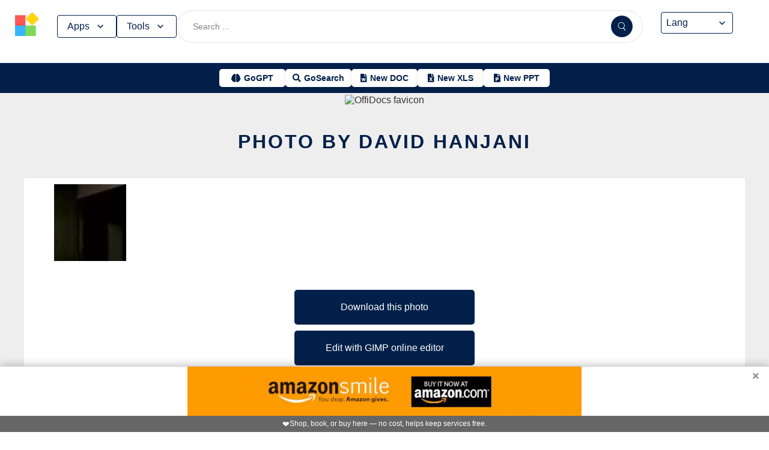

--- FILE ---
content_type: text/html; charset=utf-8
request_url: https://www.offidocs.com/index.php/main-templates/photos-images-examples/199447-photo-by-david-hanjani
body_size: 17245
content:
<!DOCTYPE html>
<html xmlns="http://www.w3.org/1999/xhtml" xml:lang=en lang=en>
<head><link rel=amphtml href="https://www.offidocs.com/index.php/main-templates/photos-images-examples/199447-photo-by-david-hanjani?amp=1"> <link rel=stylesheet href="/media/system/newcss/styles.css?v=16" type="text/css" media=all />
<link rel=stylesheet href="/media/system/newcss/navBar.css?v=5k">
<link rel=stylesheet href="/media/system/newcss/carousel.css">
<link rel=stylesheet href="/media/system/newcss/banner.css?v=12">
<link rel=stylesheet href="/media/system/newcss/box.css?v=7">
<link rel=stylesheet href="/media/system/newcss/items.css">
<link rel=stylesheet href="/media/system/newcss/footer.css?v=1" media=print onload="this.onload=null;this.media='all';">
<noscript>
<link rel=stylesheet href="/media/system/newcss/footer.css?v=1">
</noscript>
<link rel=stylesheet href="/media/system/newcss/content.css?v=2">
<link rel=stylesheet href="/media/system/newcss/fontawesome-free-5.15.4-web/css/all.min.css" media=print onload="this.onload=null;this.media='all';">
<noscript>
<link rel=stylesheet href="/media/system/newcss/fontawesome-free-5.15.4-web/css/all.min.css">
</noscript>
<link rel=amporigin href="https://www.offidocs.com/index.php/main-templates/photos-images-examples/199447-photo-by-david-hanjani?amp=1">
<script>var siteurl='/';var tmplurl='/templates/ja_elastica/';var isRTL=false;</script>
<base href="https://www.offidocs.com"/>
<meta http-equiv=content-type content="text/html; charset=utf-8"/>
<meta name=keywords content="Download or edit Photo By David Hanjani this free picture with OffiDocs"/>
<meta name=description content="Photo By David Hanjani free picture to download or edit with OffiDocs GIMP online photo editor"/>
<meta name=generator content="Joomla! - Open Source Content Management"/>
<link rel=canonical href="https://www.offidocs.com/index.php/main-templates/photos-images-examples/199447-photo-by-david-hanjani"><title>Photo By David Hanjani by OffiDocs for office</title>
<meta property=og:site_name content=OffiDocs.com />
<meta property=og:title content="Photo By David Hanjani"/>
<meta property=og:type content=website />
<link rel=alternate href="https://www.offidocs.com/index.php/main-templates/photos-images-examples/199447-photo-by-david-hanjani" hreflang=x-default />
<link rel=alternate href="https://www.offidocs.com/index.php/main-templates/photos-images-examples/199447-photo-by-david-hanjani" hreflang=en />
<link rel=alternate href="https://www.offidocs.com/pt/index.php/main-templates/photos-images-examples/199447-photo-by-david-hanjani" hreflang=pt />
<link rel=alternate href="https://www.offidocs.com/es/index.php/main-templates/photos-images-examples/199447-photo-by-david-hanjani" hreflang=es />
<link rel=alternate href="https://www.offidocs.com/ar/index.php/main-templates/photos-images-examples/199447-photo-by-david-hanjani" hreflang=ar />
<link rel=alternate href="https://www.offidocs.com/zh-CN/index.php/main-templates/photos-images-examples/199447-photo-by-david-hanjani" hreflang=zh />
<link rel=alternate href="https://www.offidocs.com/hi/index.php/main-templates/photos-images-examples/199447-photo-by-david-hanjani" hreflang=hi />
<link rel=alternate href="https://www.offidocs.com/it/index.php/main-templates/photos-images-examples/199447-photo-by-david-hanjani" hreflang=it />
<link rel=alternate href="https://www.offidocs.com/nl/index.php/main-templates/photos-images-examples/199447-photo-by-david-hanjani" hreflang=nl />
<link rel=alternate href="https://www.offidocs.com/ja/index.php/main-templates/photos-images-examples/199447-photo-by-david-hanjani" hreflang=ja />
<link rel=alternate href="https://www.offidocs.com/pl/index.php/main-templates/photos-images-examples/199447-photo-by-david-hanjani" hreflang=pl />
<link rel=alternate href="https://www.offidocs.com/de/index.php/main-templates/photos-images-examples/199447-photo-by-david-hanjani" hreflang=de />
<link rel=alternate href="https://www.offidocs.com/fr/index.php/main-templates/photos-images-examples/199447-photo-by-david-hanjani" hreflang=fr />
<link rel=alternate href="https://www.offidocs.com/tr/index.php/main-templates/photos-images-examples/199447-photo-by-david-hanjani" hreflang=tr />
<link rel=alternate href="https://www.offidocs.com/ko/index.php/main-templates/photos-images-examples/199447-photo-by-david-hanjani" hreflang=ko />
<link rel=alternate href="https://www.offidocs.com/ms/index.php/main-templates/photos-images-examples/199447-photo-by-david-hanjani" hreflang=ms />
<link rel=alternate href="https://www.offidocs.com/ro/index.php/main-templates/photos-images-examples/199447-photo-by-david-hanjani" hreflang=ro />
<link rel=alternate href="https://www.offidocs.com/ru/index.php/main-templates/photos-images-examples/199447-photo-by-david-hanjani" hreflang=ru />
<link rel=alternate href="https://www.offidocs.com/iw/index.php/main-templates/photos-images-examples/199447-photo-by-david-hanjani" hreflang=he />
<link rel=alternate href="https://www.offidocs.com/uk/index.php/main-templates/photos-images-examples/199447-photo-by-david-hanjani" hreflang=uk />
<link rel=alternate href="https://www.offidocs.com/ml/index.php/main-templates/photos-images-examples/199447-photo-by-david-hanjani" hreflang=ml />
<link rel=alternate href="https://www.offidocs.com/lo/index.php/main-templates/photos-images-examples/199447-photo-by-david-hanjani" hreflang=lo />
<link rel=alternate href="https://www.offidocs.com/bn/index.php/main-templates/photos-images-examples/199447-photo-by-david-hanjani" hreflang=bn />
<link rel=alternate href="https://www.offidocs.com/fa/index.php/main-templates/photos-images-examples/199447-photo-by-david-hanjani" hreflang=fa />
<link rel=alternate href="https://www.offidocs.com/th/index.php/main-templates/photos-images-examples/199447-photo-by-david-hanjani" hreflang=th />
<link rel=alternate href="https://www.offidocs.com/vi/index.php/main-templates/photos-images-examples/199447-photo-by-david-hanjani" hreflang=vi />
<link rel=alternate href="https://www.offidocs.com/id/index.php/main-templates/photos-images-examples/199447-photo-by-david-hanjani" hreflang=id />
<link rel=alternate href="https://www.offidocs.com/tl/index.php/main-templates/photos-images-examples/199447-photo-by-david-hanjani" hreflang=tl />
<link href="https://www.offidocs.com/index.php/component/search/?Itemid=667&amp;catid=112&amp;id=199447&amp;format=opensearch" rel=search title="Search OffiDocs" type="application/opensearchdescription+xml" />
<script defer src="/media/system/dum.js"></script><script defer src="/templates/ja_elastica/js/jquery.noconflict.js.pagespeed.jm.bcwCrx_8Ak.js"></script>
<script></script>
<!--[if ie]><link href="/plugins/system/jat3/jat3/base-themes/default/css/template-ie.css" type="text/css" rel="stylesheet" /><![endif]-->
<!--[if ie 7]><link href="/plugins/system/jat3/jat3/base-themes/default/css/template-ie7.css" type="text/css" rel="stylesheet" /><![endif]-->
<!--[if ie 7]><link href="/templates/ja_elastica/css/template-ie7.css" type="text/css" rel="stylesheet" /><![endif]-->
<meta name=viewport content="width=device-width, initial-scale=1.0, maximum-scale=3.0, user-scalable=yes"/>
<meta name=HandheldFriendly content=true />
<link href="/images/plus/favicon.ico" rel="shortcut icon" type="image/x-icon"/>
<script>function getCookieXX(cname){var name=cname+"=";var decodedCookie=decodeURIComponent(document.cookie);var ca=decodedCookie.split(';');for(var i=0;i<ca.length;i++){var c=ca[i];while(c.charAt(0)==' '){c=c.substring(1);}if(c.indexOf(name)==0){return c.substring(name.length,c.length);}}return"";}function setCookieXX(cname,cvalue,exdays){const d=new Date();d.setTime(d.getTime()+(exdays*24*60*60*1000));let expires="expires="+d.toUTCString();document.cookie=cname+"="+cvalue+";"+expires+";path=/; domain=.offidocs.com;";document.cookie=cname+"="+cvalue+";"+expires+";path=/; domain=www.offidocs.com;";}function deleteAllCookies(){}let username=getCookieXX("username");if(username!=""){setCookieXX("username",username,1);}else{}</script>
<link rel=canorigin href="https://www.offidocs.com/index.php/main-templates/photos-images-examples/199447-photo-by-david-hanjani"><link rel=dns-prefetch href="https://www.gstatic.com"><link rel=preconnect href="https://www.gstatic.com" crossorigin><link rel=dns-prefetch href="https://www.slideshare.net"><link rel=preconnect href="https://www.slideshare.net" crossorigin><link rel=dns-prefetch href="https://www.youtube.com"><link rel=preconnect href="https://www.youtube.com" crossorigin><link rel=dns-prefetch href="https://gtranslate.net"><link rel=preconnect href="https://gtranslate.net" crossorigin><link rel="preconnect dns-prefetch" href="https://www.google-analytics.com"><link rel="preconnect dns-prefetch" href="https://www.googletagservices.com"><link rel="preconnect dns-prefetch" href="https://www.googletagmanager.com"><link rel=preload as=image href="https://gtranslate.net/flags/32.png" loading=lazy /><meta name=apple-mobile-web-app-status-bar content="#0067b8"><meta name=theme-color content="#0067b8">
<meta name=hilltopads-site-verification content=ff7c58ad39a59ba80746f1ae21eda69b764fffd0 /><script>var mostradosubmenu=0;function bigImg(x){document.getElementById("productfeatures").style.display="block";}function normalImg(x){if(x==2){document.getElementById("productfeatures").style.display="none";}}function conmutaImg(){if(mostradosubmenu==0){mostradosubmenu=1;document.getElementById("productfeatures").style.display="block";}else{mostradosubmenu=0;document.getElementById("productfeatures").style.display="none";}}var mostradosubmenupricingx=0;function bigImgpricingx(x){document.getElementById("pricingx").style.display="block";}function normalImgpricingx(x){if(x==2){document.getElementById("pricingx").style.display="none";}}function conmutaImgpricingx(){if(mostradosubmenupricingx==0){mostradosubmenupricingx=1;document.getElementById("pricingx").style.display="block";}else{mostradosubmenupricingx=0;document.getElementById("pricingx").style.display="none";}}var mostradosubmenutemplatex=0;function bigImgtemplatex(x){document.getElementById("templatex").style.display="block";}function normalImgtemplatex(x){if(x==2){document.getElementById("templatex").style.display="none";}}function conmutaImgtemplatex(){if(mostradosubmenutemplatex==0){mostradosubmenutemplatex=1;document.getElementById("templatex").style.display="block";}else{mostradosubmenutemplatex=0;document.getElementById("templatex").style.display="none";}}var mostradosubmenupdftoolsx=0;function bigImgpdftoolsx(x){document.getElementById("pdftoolsx").style.display="block";}function normalImgpdftoolsx(x){if(x==2){document.getElementById("pdftoolsx").style.display="none";}}function conmutaImgpdftoolsx(){if(mostradosubmenupdftoolsx==0){mostradosubmenupdftoolsx=1;document.getElementById("pdftoolsx").style.display="block";}else{mostradosubmenupdftoolsx=0;document.getElementById("pdftoolsx").style.display="none";}}</script>
</head>
<body id=bd class="bd fs3 com_content" style='font-family:-apple-system,BlinkMacSystemFont,&quot;Segoe UI&quot;,Roboto,Oxygen-Sans,Ubuntu,Cantarell,&quot;Helvetica Neue&quot;,sans-serif!important'>
<a name=Top id=Top></a>
</div> </div><div id=ja-header class=wrap style="overflow-y:unset;position:fixed">
<div class=header-left>
<nav id=ja-mainnav class=menux>
<label id=togglex for=toggle-responsive class=toggle-menu aria-label="Toggle menu">
<img src="/images/xmenu_x48.png.pagespeed.ic.4B36jjs-Mi.png" alt="Menu Icon" width=30 height=30>
</label>
<input type=checkbox id=toggle-responsive>
<ul class="nav level-one">
<li style=display:flex>
<a href="https://www.offidocs.com/" id=menu072 title="OffiDocs Logo">
<img width=40 height=40 src="/images/xoffidocslogo30x30b.png.pagespeed.ic.J4bX1mydl0.png" alt="OffiDocs Logo">
</a>
<p id=homexx style=display:none><a style="padding:0 0 0 20px" href="https://www.offidocs.com/" title="OffiDocs Home">Home</a></p>
</li>
<li id=productfeaturesparent class=parent>
<button data-submenu=productfeatures onclick="window.location.href='javascript:void(0);'" id=menu593 title="Products &amp; Features">Apps<svg aria-hidden=true fill=none focusable=false height=20 viewBox="0 0 20 20" width=20 id=cds-react-aria-:R1ad6ed3akkla: class=css-1u8qly9>
<path d="M9.996 12.75a.756.756 0 01-.281-.052.69.69 0 01-.236-.156L5.528 8.59a.705.705 0 01-.226-.538.769.769 0 01.24-.531.729.729 0 011.062 0L10 10.938l3.417-3.417a.693.693 0 01.531-.219.769.769 0 01.531.24.729.729 0 01-.007 1.068l-3.951 3.932a.756.756 0 01-.525.208z" fill=currentColor></path></svg>
</button>
<label for=toggle-level-2-02 class=toggle></label>
<ul id=productfeatures class=level-two style=columns:2>
<li><a href="/index.php/desktop-online-productivity-apps" id=menu605 title="- Apps Productivity">Apps Productivity</a></li>
<li><a href="/index.php/desktop-online-images-graphics-apps" id=menu606 title="- Apps Images &amp; Graphics">Apps Graphics</a></li>
<li><a href="/index.php/desktop-online-video-audio-apps" id=menu607 title="- Apps Video &amp; Audio">Apps Video &amp; Audio</a></li>
<li style=display:none><a href="/index.php/desktop-online-messaging-apps" id=menu608 title="- Apps Messaging">Apps Messaging</a></li>
<li><a href="/index.php/desktop-online-education-apps" id=menu609 title="- Apps Education">Apps Education</a></li>
<li><a href="/index.php/desktop-online-games" id=menu610 title="- Apps Games">Apps Games</a></li>
<li><a href="/index.php/desktop-online-utilities-apps" id=menu611 title="- Apps Utilities">Apps Utilities</a></li>
<li style=display:none><a href="/index.php/desktop-programming-tools-online" id=menu612 title="- Apps Programming">Apps Programming</a></li>
<li style=display:none><a href="/media/system/android.php" id=menu617 title="- Android Productivity">Our Android apps</a></li>
<li style=display:none><a href="/index.php/android-utilities" id=menu619 title="- Android Utilities">Android Utilities</a></li>
<li style=display:none><a href="/media/system/ios.php" id=menu620 title="- iPhone &amp; iPad Productivity">Our IOS apps</a></li>
<li style=display:none><a href="/index.php/ios-iphone-ipad-images-graphics" id=menu621 title="- iPhone &amp; iPad Graphics">iPhone &amp; iPad Graphics</a></li>
<li style=display:none><a href="/index.php/ios-iphone-ipad-utilities" id=menu622 title="- iPhone &amp; iPad Utilities">iPhone &amp; iPad Utilities</a></li>
<li style=display:none><a href="/media/system/chrome-extensions.php" id=menu613 title="- Web Extensions Productivity">Our Chrome extensions</a></li>
<li style=display:none><a href="/index.php/images-grahpics-chrome-firefox-extensions" id=menu614 title="- Web Extensions Images &amp; Graphics">Web Extensions Images &amp; Graphics</a></li>
<li style=display:none><a href="/index.php/video-audio-chrome-firefox-extensions" id=menu644 title="- Web Extensions Video &amp; Audio">Web Extensions Video &amp; Audio</a></li>
<li style=display:none><a href="/index.php/main-company/main-quick-links" id=menu657 title="- Quick Links">Quick Links</a></li>
<li style=display:none><a href="/index.php/main-company/main-documentation" id=menu660 title="- Documentation">Documentation</a></li>
<li style=display:none><a href="/index.php/main-templates/photos-images-examples" id=menu667 title="- Free pictures">Free pictures</a></li>
<li style=display:none><a href="/index.php/main-templates/illustrations-examples" id=menu668 title="- Free graphics">Free graphics</a></li>
<li style=display:none><a href="/index.php/main-templates/videos-examples" id=menu669 title="- Free videos">Free videos</a></li>
</ul>
</li>
<li id=templatexparent class="parent ">
<button href="javascript:void()" latexparent"="" class=parent data-submenu=templatex id=menuTemplates>Tools<svg aria-hidden=true fill=none focusable=false height=20 viewBox="0 0 20 20" width=20 id=cds-react-aria-:R1ad6ed3akkla: class=css-1u8qly9><path d="M9.996 12.75a.756.756 0 01-.281-.052.69.69 0 01-.236-.156L5.528 8.59a.705.705 0 01-.226-.538.769.769 0 01.24-.531.729.729 0 011.062 0L10 10.938l3.417-3.417a.693.693 0 01.531-.219.769.769 0 01.531.24.729.729 0 01-.007 1.068l-3.951 3.932a.756.756 0 01-.525.208z" fill=currentColor></path></svg></button>
<label for=toggle-level-2-02 class=toggle></label>
<ul id=templatex onmouseleave="normalImgtemplatex('2')" class=level-two style="overflow-x:auto;white-space:nowrap;display:block;columns:2">
<li style=margin-top:10px><a target=_blank href="/public/?v=ext&amp;pdfurl=new" id=pmenutem6041 title="OffiDocs PDF Editor">PDF editor</a></li>
<li><a target=_blank href="https://www.offidocs.com/pdf/" id=pmenutem6013 title="OffiDocs PDF merge files">PDF merge files</a></li>
<li><a target=_blank href="https://www.offidocs.com/pdf/splitpdf" id=pmenutem6013b title="OffiDocs Split PDF files">PDF split files</a></li>
<li style=display:none><a target=_blank href="https://www.offidocs.com/pdf/rotate-pdf" id=pmenutem6013c title="OffiDocs Rotate PDF files">PDF rotate files</a></li>
<li style="display:none;&gt;&lt;a target=" _blank" href="https://www.offidocs.com/pdf/add-page-number" id=pmenutem6061 title="OffiDocs Add page numbers to PDF">Add page numbers to PDF</a></li>
<li style=display:none><a target=_blank href="https://www.offidocs.com/pdf/delete" id=pmenutem6051 title="OffiDocs Delete PDF pages">PDF delete pages</a></li>
<li style=display:none style="display: none;"><a target=_blank href="https://www.offidocs.com/pdf/pdftoword" id=pmenutem6052 title="OffiDocs Convert PDF to Word">Convert PDF to Word</a></li>
<li style=display:none><a target=_blank href="https://www.offidocs.com/pdf/pdftoexcel" id=pmenutem605az title="OffiDocs Convert PDF to Excel">Convert PDF to Excel</a></li>
<li style=display:none><a target=_blank href="https://www.offidocs.com/pdf/watermark-pdf" id=pmenutem605at title="OffiDocs Add watermark to PDF">PDF add watermark</a></li>
<li style=display:none><a href="/media/system/doc-templates-chatgpt.php" id=menum6049x title="OffiDocs Document templates with ChatGPT">Create documents with ChatGPT</a></li>
<li style=display:none><a href="/media/system/create-images-chatgpt.php" id=menum6f title="OffiDocs create images with ChatGPT">Create images with ChatGPT</a></li>
<li><a href="/smart-word-templates/" id=menutem6744 title="Smart Word Templates with AI">Word AI templates</a></li>
<li><a href="/smart-excel-templates/" id=menutem6745b title="Smart Excel Templates with AI">Excel AI templates</a></li>
<li><a href="/free-icons//" id=menutem6744i title="Free icon templates with AI">Icons AI templates</a></li>
<li><a href="/index.php/main-templates/doc-templates/?v=1" id=menutem6041 title="OffiDocs Standard Word templates">Word templates</a></li>
<li style=display:none><a href="/index.php/main-templates/doc-templates/1668765-word-resume-templates" id=menutem6013 title="OffiDocs Word Resume templates">Word Resume templates</a></li>
<li style=display:none><a href="/index.php/main-templates/doc-templates/1668770-2023-monthly-word-calendar-templates" id=menutem6013b title="OffiDocs 2023 Monthly Word Calendar Templates">2023 Monthly Word Calendar templates</a></li>
<li style=display:none><a href="/index.php/main-templates/doc-templates/1668771-2024-monthly-word-calendar-templates" id=menutem6013c title="OffiDocs 2024 Monthly Word Calendar templates">2024 Monthly Word Calendar templates</a></li>
<li><a href="/index.php/main-templates/xls-templates/?v=1" id=menutem6061 title="OffiDocs Excel templates">Excel templates</a></li>
<li><a href="/index.php/main-templates/ppt-templates/?v=1" id=menutem6051 title="OffiDocs Powerpoint templates">Powerpoint templates</a></li>
<li><a href="/index.php/main-templates/photos-images-examples/?v=1" id=menutem6052 title="OffiDocs free picture to download or edit">Images - Templates</a></li>
<li><a href="/index.php/chromium-web-store/?v=1" class=notranslate id=chromium12 title="OffiDocs Chromium web store for extensions">Test Chrome extensions</a></li>
</ul>
</li>
</ul>
</nav>
</div>
<div class=search-container>
<form id=searchFormx action="/index.php/component/search/" method=post class=search-form>
<input type=text name=searchword id=search-searchword class=search-input placeholder="Search ...">
<button type=submit class=search-button>
<img src="/images/x240px-Search_Icon.svg.png.pagespeed.ic.ZxTaLxD2eB.png" alt=search class=search-icon>
</button>
<input type=hidden name=task value=search>
</form>
</div>
<div id=langx class=langx>
<div class=gtranslate-container>
<a href="#" onclick="doGTranslate('en|en');return false;" title=English class="gflag nturl" style="background-position:0 5px">
<img src="//gtranslate.net/flags/blank.png" loading=lazy height=32 width=32 alt=English>
</a>
<a href="#" onclick="doGTranslate('en|fr');return false;" title=French class="gflag nturl" style="background-position:-200px 5px">
<img src="//gtranslate.net/flags/blank.png" loading=lazy height=32 width=32 alt=French>
</a>
<a href="#" onclick="doGTranslate('en|de');return false;" title=German class="gflag nturl" style="background-position:-300px 5px;display:none">
<img src="//gtranslate.net/flags/blank.png" loading=lazy height=32 width=32 alt=German>
</a>
<a href="#" onclick="doGTranslate('en|it');return false;" title=Italian class="gflag nturl" style="background-position:-600px 5px;display:none">
<img src="//gtranslate.net/flags/blank.png" loading=lazy height=32 width=32 alt=Italian>
</a>
<a href="#" onclick="doGTranslate('en|pt');return false;" title=Portuguese class="gflag nturl" style="background-position:-300px 5px;display:none">
<img src="//gtranslate.net/flags/blank.png" loading=lazy height=32 width=32 alt=Portuguese>
</a>
<a href="#" onclick="doGTranslate('en|ru');return false;" title=Russian class="gflag nturl" style="background-position:-500px 5px;display:none">
<img src="//gtranslate.net/flags/blank.png" loading=lazy height=32 width=32 alt=Russian>
</a>
<a href="#" onclick="doGTranslate('en|es');return false;" title=Spanish class="gflag nturl" style="background-position:-600px 5px">
<img src="//gtranslate.net/flags/blank.png" loading=lazy height=32 width=32 alt=Spanish>
</a>
</div>
<br>
<select onchange="doGTranslate(this);">
<option value="">Lang</option>
<option value="en|en">English</option>
<option value="en|ar">Arabic</option>
<option value="en|zh-CN">Chinese (Simplified)</option>
<option value="en|nl">Dutch</option>
<option value="en|fr">French</option>
<option value="en|de">German</option>
<option value="en|hi">Hindi</option>
<option value="en|it">Italian</option>
<option value="en|ja">Japanese</option>
<option value="en|ko">Korean</option>
<option value="en|pl">Polish</option>
<option value="en|pt">Portuguese</option>
<option value="en|ro">Romanian</option>
<option value="en|ru">Russian</option>
<option value="en|es">Spanish</option>
<option value="en|tl">Filipino</option>
<option value="en|iw">Hebrew</option>
<option value="en|id">Indonesian</option>
<option value="en|uk">Ukrainian</option>
<option value="en|vi">Vietnamese</option>
<option value="en|th">Thai</option>
<option value="en|tr">Turkish</option>
<option value="en|fa">Persian</option>
<option value="en|ms">Malay</option>
<option value="en|bn">Bengali</option>
</select>
<span class=custom-arrow>
<svg aria-hidden=true fill=none focusable=false height=20 viewBox="0 0 20 20" width=20 class=css-1u8qly9>
<path d="M9.996 12.75a.756.756 0 01-.281-.052.69.69 0 01-.236-.156L5.528 8.59a.705.705 0 01-.226-.538.769.769 0 01.24-.531.729.729 0 011.062 0L10 10.938l3.417-3.417a.693.693 0 01.531-.219.769.769 0 01.531.24.729.729 0 01-.007 1.068l-3.951 3.932a.756.756 0 01-.525.208z" fill=currentColor></path>
</svg>
</span>
<script>function doGTranslate(lang_pair){if(lang_pair.value)lang_pair=lang_pair.value;if(lang_pair=='')return;var lang=lang_pair.split('|')[1];var plang=location.pathname.split('/')[1];if(plang.length!=2&&plang.toLowerCase()!='zh-cn'&&plang.toLowerCase()!='zh-tw')plang='en';if(lang=='en')location.href=location.protocol+'//'+location.host+location.pathname.replace('/'+plang+'/','/')+location.search;else location.href=location.protocol+'//'+location.host+'/'+lang+location.pathname.replace('/'+plang+'/','/')+location.search;}</script>
</div>
</div>
<div class=affiliate-buttons>
<a href="https://gogpt.offidocs.com" class="cta-button gogpt" title="GoGPT Articial Intelligence free and anonymous">
<i class="fas fa-brain btn-icon"></i>
<span class=notranslate>GoGPT</span>
</a>
<a href="https://search.offidocs.com/#gsc.tab=0" class="cta-button gosearch" title=GoSearch>
<i class="fas fa-search btn-icon"></i>
<span class=notranslate>GoSearch</span>
</a>
<a href="https://www.offidocs.com/index.php/create-online-word-document" class=cta-button title="New Document">
<i class="fas fa-file-word btn-icon"></i>
<span class=notranslate>New DOC</span>
</a>
<a href="https://www.offidocs.com/index.php/create-xls-online" class=cta-button title="New Excel">
<i class="fas fa-file-excel btn-icon"></i>
<span class=notranslate>New XLS</span>
</a>
<a href="https://www.offidocs.com/index.php/create-ppt-online" class=cta-button title="New PowerPoint">
<i class="fas fa-file-powerpoint btn-icon"></i>
<span class=notranslate>New PPT</span>
</a>
</div>
<script>document.addEventListener('DOMContentLoaded',function(){const toolsButton=document.getElementById('menuTemplates');const toolsMenu=document.getElementById('templatex');const appsButton=document.getElementById('menu593');const appsMenu=document.getElementById('productfeatures');const searchForm=document.getElementById('searchFormx');toolsButton.addEventListener('click',function(event){document.getElementById('templatex').style.display="block";event.stopPropagation();toolsMenu.classList.toggle('active');appsMenu.classList.remove('active');});appsButton.addEventListener('click',function(event){event.stopPropagation();appsMenu.classList.toggle('active');toolsMenu.classList.remove('active');});searchForm.addEventListener('click',function(event){console.log("click search");toolsMenu.classList.remove('active');appsMenu.classList.remove('active');});document.addEventListener('click',function(event){console.log("click any out");if(!toolsMenu.contains(event.target)&&!toolsButton.contains(event.target)){toolsMenu.classList.remove('active');}if(!appsMenu.contains(event.target)&&!appsButton.contains(event.target)){appsMenu.classList.remove('active');}});});document.getElementById("togglex").addEventListener("click",function(e){e.preventDefault();const productFeatures=document.getElementById("productfeatures");const homexx=document.getElementById("homexx");const searchContainer=document.querySelector(".search-container");const navLevelOne=document.querySelector("ul.nav.level-one");const isVisible=getComputedStyle(productFeatures).display==="flex";const newDisplay=isVisible?"none":"block";if(productFeatures){productFeatures.style.display=newDisplay;homexx.style.display=newDisplay;productFeatures.style.flexDirection="column";productFeatures.style.visibility="visible";productFeatures.style.opacity=1;productFeatures.style.paddingTop="0px";productFeatures.style.maxHeight=isVisible?"0":"1000px";const links=productFeatures.querySelectorAll("li a");links.forEach(a=>{a.style.color="black";a.style.backgroundColor="white";a.style.textDecoration="none";a.style.display="block";a.style.padding="8px";});}const templatex=document.getElementById("templatex");if(templatex){templatex.style.display=newDisplay;homexx.style.display=newDisplay;templatex.style.flexDirection="column";templatex.style.visibility="visible";templatex.style.opacity=1;templatex.style.paddingTop="0px";templatex.style.maxHeight=isVisible?"0":"1000px";const links=productFeatures.querySelectorAll("li a");links.forEach(a=>{a.style.color="black";a.style.backgroundColor="white";a.style.textDecoration="none";a.style.display="block";a.style.padding="8px";});}if(searchContainer){searchContainer.style.display=newDisplay;}if(navLevelOne){navLevelOne.style.display=newDisplay;navLevelOne.style.maxHeight=isVisible?"0":"1000px";}});</script>
</div>
</div>
</div>
<ul class=no-display>
<li><a href="#ja-content" title="Skip to content">Skip to content</a></li>
</ul> </div>
</div>
</div>
</div>
</section> </div>
<div id=ja-container class="wrap ja-mf clearfix" style="">
<div style="text-align:center;width:100%;margin:auto"><br><img src="/images/plus/favicon.ico" alt="OffiDocs favicon" width=1 height=1></img><h1><a href="https://search.offidocs.com?q=Photo+By+David+Hanjani+by+OffiDocs+for+office&uref=[base64]&utitle=50686f746f2042792044617669642048616e6a616e69206279204f666669446f637320666f72206f6666696365&uimg=68747470733a2f2f7777772e6f666669646f63732e636f6d2f696d61676573776562702f70686f746f6279646176696468616e6a616e6969636f6e2e6a70672e77656270&udesc=50686f746f2042792044617669642048616e6a616e692066726565207069637475726520746f20646f776e6c6f6164206f7220656469742077697468204f666669446f63732047494d50206f6e6c696e652070686f746f20656469746f72">Photo By David Hanjani</a></h1></div><div id=ja-main-wrap class="main clearfix" style="width:100%">
<div id=ja-main class=clearfix style="width:100%">
<div id=ja-content class=ja-content>
<div id=ja-content-main class="ja-content-main clearfix">
<div class="item-page clearfix">
<h2 class=contentheading style="font-weight:bold;display:none">
<a href="/index.php/main-templates/photos-images-examples/199447-photo-by-david-hanjani">
Photo By David Hanjani</a>
</h2>
<script>function downloadtemplatephotobydavidhanjani(){var downloadLink=document.createElement("a");downloadLink.href="https://www.offidocs.com/images/photobydavidhanjaniicon.jpg";downloadLink.download="2.photobydavidhanjanicopyrightofdavidhanjani2017.jpg";document.body.appendChild(downloadLink);downloadLink.click();document.body.removeChild(downloadLink);return false;}function openofficedesktoponlinexphotobydavidhanjani(){var drdr=encodeURIComponent("http://www.clickasound.com:5050/images/photobydavidhanjaniicon.jpg");window.open("https://www.offidocs.com/community/preedit-gimp.php?filename=2.photobydavidhanjanicopyrightofdavidhanjani2017.jpg&fileurl="+drdr);}</script>
<div style="height:128px;overflow-y:hidden"><img style="width:120px;height:auto" src="/imageswebp/photobydavidhanjaniicon.jpg.webp" loading=lazy border=0 height=128px width=128px alt="Free download Photo By David Hanjani free photo or picture to be edited with GIMP online image editor" title="Photo By David Hanjani GIMP online editor free"/>
</div>
<br>
<div>
<p></p>
<div class=sdivx style="text-align:center;margin:auto">
<a href="javascript:void(0)" onclick="return downloadtemplatephotobydavidhanjani();" style="width:300px;margin:10px auto 10px auto;background-color:#42b2f4;border:none;color:#fff;padding:15px 32px;text-align:center;text-decoration:none;display:block;font-size:16px;cursor:pointer">Download this photo</a>
<a href="javascript:void(0)" onclick="return openofficedesktoponlinexphotobydavidhanjani();" style="width:300px;margin:10px auto 10px auto;background-color:#42b2f4;border:none;color:#fff;padding:15px 32px;text-align:center;text-decoration:none;display:block;font-size:16px;cursor:pointer">Edit with GIMP online editor</a>
</div>
<p></p>
</div> <div id=ja-container-prev class="main clearfix" style="margin-top:11px;max-width:100%"> <div id=adxxy style="display:block;text-align:center;min-width:350px;width:100%;min-height:0;max-height:0;margin-top:0;margin-left:0;margin-bottom:0;margin-right:0;overflow:hidden;opacity:.1"><div id=adxxyin style="text-align:center;min-height;0px;max-height:0;padding-top:120px;padding-bottom:120px;width:100%;min-width:100%;background:#000"> <p style="color:#fff;font-size:15px">Ad</p> </div> </div> </div><br><div id=carousel><div class=slide><img title="Free picture Photo By David Hanjani to be edited by GIMP online free image editor by OffiDocs" alt="Free picture Photo By David Hanjani to be edited by GIMP online free image editor by OffiDocs" height=400 width=225 style="height:400px;width:auto" src="/imageswebp/photobydavidhanjaniicon.jpg.webp" loading=lazy border=0 /></div></div>
<div style="margin:0 10% 0 10%">
<h2><strong>TAGS</strong></h2> <p></p><p>Download or edit the free picture Photo By David Hanjani for GIMP online editor. It is an image that is valid for other graphic or photo editors in OffiDocs such as Inkscape online and OpenOffice Draw online or LibreOffice online by OffiDocs.</p>Photo By David Hanjani
<p></p>
<p>Free picture Photo By David Hanjani integrated with the OffiDocs web apps</p>
</div>
<ul class=pagenav>
<li class=pagenav-prev>
<a href="/index.php/main-templates/photos-images-examples/199446-ninja-9000-bit-escape" rel=prev>&lt; Prev</a>
</li>
<li class=pagenav-next>
<a href="/index.php/main-templates/photos-images-examples/199448-children-stories-in-telugu-2" rel=next>Next &gt;</a>
</li>
</ul>
</div>
</div>
</div>
</div>
</div>
</div>
<br>
<div class=container-box>
<div id=boxindex1 class="box index_tab index_r_tab">
<div class=box-title style="display:grid;margin-bottom:-20px;justify-content:center">
<p>Free Images</p>
</div>
<div class=box-title>
<p title="Free images download or edit" style=font-size:10px></p>
<br>
<ul class="hd hdr">
<li id=backgroundsimagesoffidocs style=padding-left:15px><a id=abackgroundsimagesoffidocs style="color:#2f1cbb;font-size:14px" href="javascript:openbackgroundsimagesx()" title="Free Background images by OffiDocs">Backgrounds</a></li>
<li id=illustrationsimagesoffidocs style=padding-left:15px><a id=aillustrationsimagesoffidocs style=font-size:14px href="javascript:openillustrationsimagesx()" title="Free illustrations images by OffiDocs">Illustrations</a></li>
</ul>
</div>
<script>function openbackgroundsimagesx(){document.getElementById("xxbackgroundsimages").style.display="block";document.getElementById("abackgroundsimagesoffidocs").style.color="#2f1cbb";document.getElementById("xxillustrationsimages").style.display="none";document.getElementById("aillustrationsimagesoffidocs").style.color="#888";}function openphotosimagesx(){document.getElementById("xxbackgroundsimages").style.display="none";document.getElementById("abackgroundsimagesoffidocs").style.color="#888";document.getElementById("xxillustrationsimages").style.display="none";document.getElementById("aillustrationsimagesoffidocs").style.color="#888";}function openillustrationsimagesx(){document.getElementById("xxbackgroundsimages").style.display="none";document.getElementById("abackgroundsimagesoffidocs").style.color="#888";document.getElementById("xxillustrationsimages").style.display="block";document.getElementById("aillustrationsimagesoffidocs").style.color="#2f1cbb";}</script>
<div class=bd>
<ul id=xxbackgroundsimages class=selectx_list>
<li>
<div class=left-column><div class=selectx_list_number>1</div>
<span3>
<span1><a title="Cactus Garden Beauty" href="/index.php/main-templates/photos-images-examples/2753-cactus-garden-beauty"><img alt="Cactus Garden Beauty" width=60 height=60 data-srcset="/imageswebp/60_60_cactusgardenbeauty.jpg.webp" data-original="/imageswebp/60_60_cactusgardenbeauty.jpg.webp" src="/imageswebp/60_60_cactusgardenbeauty.jpg.webp" class=loaded srcset="/imageswebp/60_60_cactusgardenbeauty.jpg.webp" data-was-processed=true></a></span1>
</div><div class=right-column><span2 class=title-dd><a title="Cactus Garden Beauty" href="/index.php/main-templates/photos-images-examples/2753-cactus-garden-beauty">Cactus Garden Beauty</a></span2>
<span2>Free image download &amp; edit</span2>
<span2 class=down><a class="" title="Cactus Garden Beauty background image" href="/index.php/main-templates/photos-images-examples/2753-cactus-garden-beauty">Download free image</a></span2>
</span3>
</li>
<li>
<div class=left-column><div class=selectx_list_number>2</div>
<span3>
<span1><a title="Sunset Road Village" href="/index.php/main-templates/photos-images-examples/2754-sunset-road-village"><img alt="Sunset Road Village" width=60 height=60 data-srcset="/imageswebp/60_60_sunsetroadvillage.jpg.webp" data-original="/imageswebp/60_60_sunsetroadvillage.jpg.webp" src="/imageswebp/60_60_sunsetroadvillage.jpg.webp" class=loaded srcset="/imageswebp/60_60_sunsetroadvillage.jpg.webp" data-was-processed=true></a></span1>
</div><div class=right-column><span2 class=title-dd><a title="Sunset Road Village" href="/index.php/main-templates/photos-images-examples/2754-sunset-road-village">Sunset Road Village</a></span2>
<span2>Free image download &amp; edit</span2>
<span2 class=down><a class="" title="Sunset Road Village background image" href="/index.php/main-templates/photos-images-examples/2754-sunset-road-village">Download free image</a></span2>
</span3>
</li>
<li>
<div class=left-column><div class=selectx_list_number>3</div>
<span3>
<span1><a title="Dachund Dog" href="/index.php/main-templates/photos-images-examples/2755-dachund-dog"><img alt="Dachund Dog" width=60 height=60 data-srcset="/imageswebp/60_60_dachunddog.jpg.webp" data-original="/imageswebp/60_60_dachunddog.jpg.webp" src="/imageswebp/60_60_dachunddog.jpg.webp" class=loaded srcset="/imageswebp/60_60_dachunddog.jpg.webp" data-was-processed=true></a></span1>
</div><div class=right-column><span2 class=title-dd><a title="Dachund Dog" href="/index.php/main-templates/photos-images-examples/2755-dachund-dog">Dachund Dog</a></span2>
<span2>Free image download &amp; edit</span2>
<span2 class=down><a class="" title="Dachund Dog background image" href="/index.php/main-templates/photos-images-examples/2755-dachund-dog">Download free image</a></span2>
</span3>
</li>
<li>
<div class=left-column><div class=selectx_list_number>4</div>
<span3>
<span1><a title="Hand Pen Paint" href="/index.php/main-templates/photos-images-examples/2756-hand-pen-paint"><img alt="Hand Pen Paint" width=60 height=60 data-srcset="/imageswebp/60_60_handpenpaint.jpg.webp" data-original="/imageswebp/60_60_handpenpaint.jpg.webp" src="/imageswebp/60_60_handpenpaint.jpg.webp" class=loaded srcset="/imageswebp/60_60_handpenpaint.jpg.webp" data-was-processed=true></a></span1>
</div><div class=right-column><span2 class=title-dd><a title="Hand Pen Paint" href="/index.php/main-templates/photos-images-examples/2756-hand-pen-paint">Hand Pen Paint</a></span2>
<span2>Free image download &amp; edit</span2>
<span2 class=down><a class="" title="Hand Pen Paint background image" href="/index.php/main-templates/photos-images-examples/2756-hand-pen-paint">Download free image</a></span2>
</span3>
</li>
<li>
<div class=left-column><div class=selectx_list_number>5</div>
<span3>
<span1><a title="Street Snow Winter" href="/index.php/main-templates/photos-images-examples/2757-street-snow-winter"><img alt="Street Snow Winter" width=60 height=60 data-srcset="/imageswebp/60_60_streetsnowwinter.jpg.webp" data-original="/imageswebp/60_60_streetsnowwinter.jpg.webp" src="/imageswebp/60_60_streetsnowwinter.jpg.webp" class=loaded srcset="/imageswebp/60_60_streetsnowwinter.jpg.webp" data-was-processed=true></a></span1>
</div><div class=right-column><span2 class=title-dd><a title="Street Snow Winter" href="/index.php/main-templates/photos-images-examples/2757-street-snow-winter">Street Snow Winter</a></span2>
<span2>Free image download &amp; edit</span2>
<span2 class=down><a class="" title="Street Snow Winter background image" href="/index.php/main-templates/photos-images-examples/2757-street-snow-winter">Download free image</a></span2>
</span3>
</li>
<li>
<div class=left-column><div class=selectx_list_number>6</div>
<span3>
<span1><a title="Castle Snow Winter" href="/index.php/main-templates/photos-images-examples/2758-castle-snow-winter"><img alt="Castle Snow Winter" width=60 height=60 data-srcset="/imageswebp/60_60_castlesnowwinter.jpg.webp" data-original="/imageswebp/60_60_castlesnowwinter.jpg.webp" src="/imageswebp/60_60_castlesnowwinter.jpg.webp" class=loaded srcset="/imageswebp/60_60_castlesnowwinter.jpg.webp" data-was-processed=true></a></span1>
</div><div class=right-column><span2 class=title-dd><a title="Castle Snow Winter" href="/index.php/main-templates/photos-images-examples/2758-castle-snow-winter">Castle Snow Winter</a></span2>
<span2>Free image download &amp; edit</span2>
<span2 class=down><a class="" title="Castle Snow Winter background image" href="/index.php/main-templates/photos-images-examples/2758-castle-snow-winter">Download free image</a></span2>
</span3>
</li>
<li>
<div class=left-column><div class=selectx_list_number>7</div>
<span3>
<span1><a title="Seagull Bird Animal" href="/index.php/main-templates/photos-images-examples/2759-seagull-bird-animal"><img alt="Seagull Bird Animal" width=60 height=60 data-srcset="/imageswebp/60_60_seagullbirdanimal.jpg.webp" data-original="/imageswebp/60_60_seagullbirdanimal.jpg.webp" src="/imageswebp/60_60_seagullbirdanimal.jpg.webp" class=loaded srcset="/imageswebp/60_60_seagullbirdanimal.jpg.webp" data-was-processed=true></a></span1>
</div><div class=right-column><span2 class=title-dd><a title="Seagull Bird Animal" href="/index.php/main-templates/photos-images-examples/2759-seagull-bird-animal">Seagull Bird Animal</a></span2>
<span2>Free image download &amp; edit</span2>
<span2 class=down><a class="" title="Seagull Bird Animal background image" href="/index.php/main-templates/photos-images-examples/2759-seagull-bird-animal">Download free image</a></span2>
</span3>
</li>
<li class=selectx_list_more><a href="/index.php/main-templates/photos-images-examples">More »</a></li>
</ul>
<ul id=xxillustrationsimages class=selectx_list style=display:none>
<li>
<div class=left-column><div class=selectx_list_number>1</div>
<span3>
<span1><a title="Stove Coal Hot" href="/index.php/main-templates/illustrations-examples/4983-stove-coal-hot"><img alt="Stove Coal Hot" width=60 height=60 data-srcset="/imageswebp/60_60_stovecoalhot.jpg.webp" data-original="/imageswebp/60_60_stovecoalhot.jpg.webp" src="/imageswebp/60_60_stovecoalhot.jpg.webp" class=loaded srcset="/imageswebp/60_60_stovecoalhot.jpg.webp" data-was-processed=true></a></span1>
</div><div class=right-column><span2 class=title-dd><a title="Stove Coal Hot" href="/index.php/main-templates/illustrations-examples/4983-stove-coal-hot">Stove Coal Hot</a></span2>
<span2>Free illustration download &amp; edit</span2>
<span2 class=down><a class="" title="Stove Coal Hot illustration" href="/index.php/main-templates/illustrations-examples/4983-stove-coal-hot">Download free illustration</a></span2>
</span3>
</li>
<li>
<div class=left-column><div class=selectx_list_number>2</div>
<span3>
<span1><a title="Lounger Sofa Chair" href="/index.php/main-templates/illustrations-examples/4984-lounger-sofa-chair"><img alt="Lounger Sofa Chair" width=60 height=60 data-srcset="/imageswebp/60_60_loungersofachair.jpg.webp" data-original="/imageswebp/60_60_loungersofachair.jpg.webp" src="/imageswebp/60_60_loungersofachair.jpg.webp" class=loaded srcset="/imageswebp/60_60_loungersofachair.jpg.webp" data-was-processed=true></a></span1>
</div><div class=right-column><span2 class=title-dd><a title="Lounger Sofa Chair" href="/index.php/main-templates/illustrations-examples/4984-lounger-sofa-chair">Lounger Sofa Chair</a></span2>
<span2>Free illustration download &amp; edit</span2>
<span2 class=down><a class="" title="Lounger Sofa Chair illustration" href="/index.php/main-templates/illustrations-examples/4984-lounger-sofa-chair">Download free illustration</a></span2>
</span3>
</li>
<li>
<div class=left-column><div class=selectx_list_number>3</div>
<span3>
<span1><a title="Children Choir HeartFree vector graphic on Pixabay" href="/index.php/main-templates/illustrations-examples/4985-children-choir-heartfree-vector-graphic-on-pixabay"><img alt="Children Choir HeartFree vector graphic on Pixabay" width=60 height=60 data-srcset="/imageswebp/60_60_childrenchoirheartfreevectorgraphiconpixabay.jpg.webp" data-original="/imageswebp/60_60_childrenchoirheartfreevectorgraphiconpixabay.jpg.webp" src="/imageswebp/60_60_childrenchoirheartfreevectorgraphiconpixabay.jpg.webp" class=loaded srcset="/imageswebp/60_60_childrenchoirheartfreevectorgraphiconpixabay.jpg.webp" data-was-processed=true></a></span1>
</div><div class=right-column><span2 class=title-dd><a title="Children Choir HeartFree vector graphic on Pixabay" href="/index.php/main-templates/illustrations-examples/4985-children-choir-heartfree-vector-graphic-on-pixabay">Children Choir HeartFree vector graphic on Pixabay</a></span2>
<span2>Free illustration download &amp; edit</span2>
<span2 class=down><a class="" title="Children Choir HeartFree vector graphic on Pixabay illustration" href="/index.php/main-templates/illustrations-examples/4985-children-choir-heartfree-vector-graphic-on-pixabay">Download free illustration</a></span2>
</span3>
</li>
<li>
<div class=left-column><div class=selectx_list_number>4</div>
<span3>
<span1><a title="Virgin Mary Madonna JesusFree vector graphic on Pixabay" href="/index.php/main-templates/illustrations-examples/4986-virgin-mary-madonna-jesusfree-vector-graphic-on-pixabay"><img alt="Virgin Mary Madonna JesusFree vector graphic on Pixabay" width=60 height=60 data-srcset="/imageswebp/60_60_virginmarymadonnajesusfreevectorgraphiconpixabay.jpg.webp" data-original="/imageswebp/60_60_virginmarymadonnajesusfreevectorgraphiconpixabay.jpg.webp" src="/imageswebp/60_60_virginmarymadonnajesusfreevectorgraphiconpixabay.jpg.webp" class=loaded srcset="/imageswebp/60_60_virginmarymadonnajesusfreevectorgraphiconpixabay.jpg.webp" data-was-processed=true></a></span1>
</div><div class=right-column><span2 class=title-dd><a title="Virgin Mary Madonna JesusFree vector graphic on Pixabay" href="/index.php/main-templates/illustrations-examples/4986-virgin-mary-madonna-jesusfree-vector-graphic-on-pixabay">Virgin Mary Madonna JesusFree vector graphic on Pixabay</a></span2>
<span2>Free illustration download &amp; edit</span2>
<span2 class=down><a class="" title="Virgin Mary Madonna JesusFree vector graphic on Pixabay illustration" href="/index.php/main-templates/illustrations-examples/4986-virgin-mary-madonna-jesusfree-vector-graphic-on-pixabay">Download free illustration</a></span2>
</span3>
</li>
<li>
<div class=left-column><div class=selectx_list_number>5</div>
<span3>
<span1><a title="Boy Bicycle SilhouetteFree vector graphic on Pixabay" href="/index.php/main-templates/illustrations-examples/4987-boy-bicycle-silhouettefree-vector-graphic-on-pixabay"><img alt="Boy Bicycle SilhouetteFree vector graphic on Pixabay" width=60 height=60 data-srcset="/imageswebp/60_60_boybicyclesilhouettefreevectorgraphiconpixabay.jpg.webp" data-original="/imageswebp/60_60_boybicyclesilhouettefreevectorgraphiconpixabay.jpg.webp" src="/imageswebp/60_60_boybicyclesilhouettefreevectorgraphiconpixabay.jpg.webp" class=loaded srcset="/imageswebp/60_60_boybicyclesilhouettefreevectorgraphiconpixabay.jpg.webp" data-was-processed=true></a></span1>
</div><div class=right-column><span2 class=title-dd><a title="Boy Bicycle SilhouetteFree vector graphic on Pixabay" href="/index.php/main-templates/illustrations-examples/4987-boy-bicycle-silhouettefree-vector-graphic-on-pixabay">Boy Bicycle SilhouetteFree vector graphic on Pixabay</a></span2>
<span2>Free illustration download &amp; edit</span2>
<span2 class=down><a class="" title="Boy Bicycle SilhouetteFree vector graphic on Pixabay illustration" href="/index.php/main-templates/illustrations-examples/4987-boy-bicycle-silhouettefree-vector-graphic-on-pixabay">Download free illustration</a></span2>
</span3>
</li>
<li>
<div class=left-column><div class=selectx_list_number>6</div>
<span3>
<span1><a title="Man Fighter Fight" href="/index.php/main-templates/illustrations-examples/4988-man-fighter-fight"><img alt="Man Fighter Fight" width=60 height=60 data-srcset="/imageswebp/60_60_manfighterfight.jpg.webp" data-original="/imageswebp/60_60_manfighterfight.jpg.webp" src="/imageswebp/60_60_manfighterfight.jpg.webp" class=loaded srcset="/imageswebp/60_60_manfighterfight.jpg.webp" data-was-processed=true></a></span1>
</div><div class=right-column><span2 class=title-dd><a title="Man Fighter Fight" href="/index.php/main-templates/illustrations-examples/4988-man-fighter-fight">Man Fighter Fight</a></span2>
<span2>Free illustration download &amp; edit</span2>
<span2 class=down><a class="" title="Man Fighter Fight illustration" href="/index.php/main-templates/illustrations-examples/4988-man-fighter-fight">Download free illustration</a></span2>
</span3>
</li>
<li>
<div class=left-column><div class=selectx_list_number>7</div>
<span3>
<span1><a title="Bomb Timer About To Blow" href="/index.php/main-templates/illustrations-examples/4989-bomb-timer-about-to-blow"><img alt="Bomb Timer About To Blow" width=60 height=60 data-srcset="/imageswebp/60_60_bombtimerabouttoblow.jpg.webp" data-original="/imageswebp/60_60_bombtimerabouttoblow.jpg.webp" src="/imageswebp/60_60_bombtimerabouttoblow.jpg.webp" class=loaded srcset="/imageswebp/60_60_bombtimerabouttoblow.jpg.webp" data-was-processed=true></a></span1>
</div><div class=right-column><span2 class=title-dd><a title="Bomb Timer About To Blow" href="/index.php/main-templates/illustrations-examples/4989-bomb-timer-about-to-blow">Bomb Timer About To Blow</a></span2>
<span2>Free illustration download &amp; edit</span2>
<span2 class=down><a class="" title="Bomb Timer About To Blow illustration" href="/index.php/main-templates/illustrations-examples/4989-bomb-timer-about-to-blow">Download free illustration</a></span2>
</span3>
</li>
<li class=selectx_list_more><a href="/index.php/main-templates/illustrations-examples">More »</a></li>
</ul>
</div>
</div>
<div id=boxindex2 class="box index_tab index_r_tab">
<div class=box-title style="display:grid;margin-bottom:-20px;justify-content:center">
<p>Use Office Templates</p>
</div>
<div class=box-title>
<p title="Top OffiDocs templates" style=font-size:10px></p>
<br>
<ul class="hd hdr">
<li id=wordtemplatesoffidocs style=padding-left:15px><a id=awordtemplatesoffidocs style="color:#2f1cbb;font-size:14px" href="javascript:openwordtemplatesx()" title="Word templates by OffiDocs">MS Word</a></li>
<li id=exceltemplatesoffidocs style=padding-left:15px><a id=aexceltemplatesoffidocs style=font-size:14px href="javascript:openexceltemplatesx()" title="Excel templates by OffiDocs">MS Excel</a></li>
</ul>
</div>
<script>function openwordtemplatesx(){console.log("Word tempaltes");document.getElementById("xxwordtemplates").style.display="block";document.getElementById("awordtemplatesoffidocs").style.color="#2f1cbb";document.getElementById("xxexceltemplates").style.display="none";document.getElementById("aexceltemplatesoffidocs").style.color="#888";}function openexceltemplatesx(){document.getElementById("xxwordtemplates").style.display="none";document.getElementById("awordtemplatesoffidocs").style.color="#888";document.getElementById("xxexceltemplates").style.display="block";document.getElementById("aexceltemplatesoffidocs").style.color="#2f1cbb";}function openppttemplatesx(){document.getElementById("xxwordtemplates").style.display="none";document.getElementById("awordtemplatesoffidocs").style.color="#888";document.getElementById("xxexceltemplates").style.display="none";document.getElementById("aexceltemplatesoffidocs").style.color="#888";}</script>
<div class=bd>
<ul id=xxwordtemplates class=selectx_list>
<li>
<div class=left-column><div class=selectx_list_number>1</div>
<span3>
<span1><a title="Formal Letter - Libra" href="/index.php/main-templates/doc-templates/508-formal-letter-libra"><img alt="Formal Letter - Libra" width=60 height=60 data-srcset="/imageswebp/60_60_formalletterlibra.jpg.webp" data-original="/imageswebp/60_60_formalletterlibra.jpg.webp" src="/imageswebp/60_60_formalletterlibra.jpg.webp" class=loaded srcset="/imageswebp/60_60_formalletterlibra.jpg.webp" data-was-processed=true></a></span1>
</div><div class=right-column><span2 class=title-dd><a title="Formal Letter - Libra" href="/index.php/main-templates/doc-templates/508-formal-letter-libra">Formal Letter - Libra</a></span2>
<span2>Word template</span2>
<span2 class=down><a class="" title="Formal Letter - Libra latest Word template" href="/index.php/main-templates/doc-templates/508-formal-letter-libra">Download Word template</a></span2>
</span3>
</li>
<li>
<div class=left-column><div class=selectx_list_number>2</div>
<span3>
<span1><a title="Formal Letter - Sagittarius" href="/index.php/main-templates/doc-templates/509-formal-letter-sagittarius"><img alt="Formal Letter - Sagittarius" width=60 height=60 data-srcset="/imageswebp/60_60_formallettersagittarius.jpg.webp" data-original="/imageswebp/60_60_formallettersagittarius.jpg.webp" src="/imageswebp/60_60_formallettersagittarius.jpg.webp" class=loaded srcset="/imageswebp/60_60_formallettersagittarius.jpg.webp" data-was-processed=true></a></span1>
</div><div class=right-column><span2 class=title-dd><a title="Formal Letter - Sagittarius" href="/index.php/main-templates/doc-templates/509-formal-letter-sagittarius">Formal Letter - Sagittarius</a></span2>
<span2>Word template</span2>
<span2 class=down><a class="" title="Formal Letter - Sagittarius latest Word template" href="/index.php/main-templates/doc-templates/509-formal-letter-sagittarius">Download Word template</a></span2>
</span3>
</li>
<li>
<div class=left-column><div class=selectx_list_number>3</div>
<span3>
<span1><a title="Formal Letter - Taurus" href="/index.php/main-templates/doc-templates/510-formal-letter-taurus"><img alt="Formal Letter - Taurus" width=60 height=60 data-srcset="/imageswebp/60_60_formallettertaurus.jpg.webp" data-original="/imageswebp/60_60_formallettertaurus.jpg.webp" src="/imageswebp/60_60_formallettertaurus.jpg.webp" class=loaded srcset="/imageswebp/60_60_formallettertaurus.jpg.webp" data-was-processed=true></a></span1>
</div><div class=right-column><span2 class=title-dd><a title="Formal Letter - Taurus" href="/index.php/main-templates/doc-templates/510-formal-letter-taurus">Formal Letter - Taurus</a></span2>
<span2>Word template</span2>
<span2 class=down><a class="" title="Formal Letter - Taurus latest Word template" href="/index.php/main-templates/doc-templates/510-formal-letter-taurus">Download Word template</a></span2>
</span3>
</li>
<li>
<div class=left-column><div class=selectx_list_number>4</div>
<span3>
<span1><a title="Formal Letter - Yin and Yang" href="/index.php/main-templates/doc-templates/511-formal-letter-yin-and-yang"><img alt="Formal Letter - Yin and Yang" width=60 height=60 data-srcset="/imageswebp/60_60_formalletteryinandyang.jpg.webp" data-original="/imageswebp/60_60_formalletteryinandyang.jpg.webp" src="/imageswebp/60_60_formalletteryinandyang.jpg.webp" class=loaded srcset="/imageswebp/60_60_formalletteryinandyang.jpg.webp" data-was-processed=true></a></span1>
</div><div class=right-column><span2 class=title-dd><a title="Formal Letter - Yin and Yang" href="/index.php/main-templates/doc-templates/511-formal-letter-yin-and-yang">Formal Letter - Yin and Yang</a></span2>
<span2>Word template</span2>
<span2 class=down><a class="" title="Formal Letter - Yin and Yang latest Word template" href="/index.php/main-templates/doc-templates/511-formal-letter-yin-and-yang">Download Word template</a></span2>
</span3>
</li>
<li>
<div class=left-column><div class=selectx_list_number>5</div>
<span3>
<span1><a title="Multi-Chapter Document With Table Of Contents" href="/index.php/main-templates/doc-templates/1667289-multi-chapter-document-with-table-of-contents"><img alt="Multi-Chapter Document With Table Of Contents" width=60 height=60 data-srcset="/imageswebp/60_60_multichapterdocumentwithtableofcontents.jpg.webp" data-original="/imageswebp/60_60_multichapterdocumentwithtableofcontents.jpg.webp" src="/imageswebp/60_60_multichapterdocumentwithtableofcontents.jpg.webp" class=loaded srcset="/imageswebp/60_60_multichapterdocumentwithtableofcontents.jpg.webp" data-was-processed=true></a></span1>
</div><div class=right-column><span2 class=title-dd><a title="Multi-Chapter Document With Table Of Contents" href="/index.php/main-templates/doc-templates/1667289-multi-chapter-document-with-table-of-contents">Multi-Chapter Document With Table Of Contents</a></span2>
<span2>Word template</span2>
<span2 class=down><a class="" title="Multi-Chapter Document With Table Of Contents latest Word template" href="/index.php/main-templates/doc-templates/1667289-multi-chapter-document-with-table-of-contents">Download Word template</a></span2>
</span3>
</li>
<li>
<div class=left-column><div class=selectx_list_number>6</div>
<span3>
<span1><a title="Jewel Case cd inserts" href="/index.php/main-templates/doc-templates/1667290-jewel-case-cd-inserts"><img alt="Jewel Case cd inserts" width=60 height=60 data-srcset="/imageswebp/60_60_jewelcasecdinserts.jpg.webp" data-original="/imageswebp/60_60_jewelcasecdinserts.jpg.webp" src="/imageswebp/60_60_jewelcasecdinserts.jpg.webp" class=loaded srcset="/imageswebp/60_60_jewelcasecdinserts.jpg.webp" data-was-processed=true></a></span1>
</div><div class=right-column><span2 class=title-dd><a title="Jewel Case cd inserts" href="/index.php/main-templates/doc-templates/1667290-jewel-case-cd-inserts">Jewel Case cd inserts</a></span2>
<span2>Word template</span2>
<span2 class=down><a class="" title="Jewel Case cd inserts latest Word template" href="/index.php/main-templates/doc-templates/1667290-jewel-case-cd-inserts">Download Word template</a></span2>
</span3>
</li>
<li>
<div class=left-column><div class=selectx_list_number>7</div>
<span3>
<span1><a title="3X4 Rubric" href="/index.php/main-templates/doc-templates/1667291-3x4-rubric"><img alt="3X4 Rubric" width=60 height=60 data-srcset="/imageswebp/60_60_3x4rubric.jpg.webp" data-original="/imageswebp/60_60_3x4rubric.jpg.webp" src="/imageswebp/60_60_3x4rubric.jpg.webp" class=loaded srcset="/imageswebp/60_60_3x4rubric.jpg.webp" data-was-processed=true></a></span1>
</div><div class=right-column><span2 class=title-dd><a title="3X4 Rubric" href="/index.php/main-templates/doc-templates/1667291-3x4-rubric">3X4 Rubric</a></span2>
<span2>Word template</span2>
<span2 class=down><a class="" title="3X4 Rubric latest Word template" href="/index.php/main-templates/doc-templates/1667291-3x4-rubric">Download Word template</a></span2>
</span3>
</li>
<li class=selectx_list_more><a href="/index.php/main-templates/doc-templates">More »</a></li>
</ul>
<ul id=xxexceltemplates class=selectx_list style=display:none>
<li>
<div class=left-column><div class=selectx_list_number>1</div>
<span3>
<span1><a title="Personal Monthly Budget Planner" href="/index.php/main-templates/xls-templates/922-personal-monthly-budget-planner"><img alt="Personal Monthly Budget Planner" width=60 height=60 data-srcset="/imageswebp/60_60_personalmonthlybudgetplanner.jpg.webp" data-original="/imageswebp/60_60_personalmonthlybudgetplanner.jpg.webp" src="/imageswebp/60_60_personalmonthlybudgetplanner.jpg.webp" class=loaded srcset="/imageswebp/60_60_personalmonthlybudgetplanner.jpg.webp" data-was-processed=true></a></span1>
</div><div class=right-column><span2 class=title-dd><a title="Personal Monthly Budget Planner" href="/index.php/main-templates/xls-templates/922-personal-monthly-budget-planner">Personal Monthly Budget Planner</a></span2>
<span2>Excel template</span2>
<span2 class=down><a class="" title="Personal Monthly Budget Planner latest version Excel template" href="/index.php/main-templates/xls-templates/922-personal-monthly-budget-planner">Download Excel</a></span2>
</span3>
</li>
<li>
<div class=left-column><div class=selectx_list_number>2</div>
<span3>
<span1><a title="Loan and Mortgage Calculator" href="/index.php/main-templates/xls-templates/923-loan-and-mortgage-calculator"><img alt="Loan and Mortgage Calculator" width=60 height=60 data-srcset="/imageswebp/60_60_loanandmortgagecalculator.jpg.webp" data-original="/imageswebp/60_60_loanandmortgagecalculator.jpg.webp" src="/imageswebp/60_60_loanandmortgagecalculator.jpg.webp" class=loaded srcset="/imageswebp/60_60_loanandmortgagecalculator.jpg.webp" data-was-processed=true></a></span1>
</div><div class=right-column><span2 class=title-dd><a title="Loan and Mortgage Calculator" href="/index.php/main-templates/xls-templates/923-loan-and-mortgage-calculator">Loan and Mortgage Calculator</a></span2>
<span2>Excel template</span2>
<span2 class=down><a class="" title="Loan and Mortgage Calculator latest version Excel template" href="/index.php/main-templates/xls-templates/923-loan-and-mortgage-calculator">Download Excel</a></span2>
</span3>
</li>
<li>
<div class=left-column><div class=selectx_list_number>3</div>
<span3>
<span1><a title="Weekly Timecard Template" href="/index.php/main-templates/xls-templates/924-weekly-timecard-template"><img alt="Weekly Timecard Template" width=60 height=60 data-srcset="/imageswebp/60_60_weeklytimecardtemplate.jpg.webp" data-original="/imageswebp/60_60_weeklytimecardtemplate.jpg.webp" src="/imageswebp/60_60_weeklytimecardtemplate.jpg.webp" class=loaded srcset="/imageswebp/60_60_weeklytimecardtemplate.jpg.webp" data-was-processed=true></a></span1>
</div><div class=right-column><span2 class=title-dd><a title="Weekly Timecard Template" href="/index.php/main-templates/xls-templates/924-weekly-timecard-template">Weekly Timecard Template</a></span2>
<span2>Excel template</span2>
<span2 class=down><a class="" title="Weekly Timecard Template latest version Excel template" href="/index.php/main-templates/xls-templates/924-weekly-timecard-template">Download Excel</a></span2>
</span3>
</li>
<li>
<div class=left-column><div class=selectx_list_number>4</div>
<span3>
<span1><a title="Etsy Profit and loss" href="/index.php/main-templates/xls-templates/1667789-etsy-profit-and-loss"><img alt="Etsy Profit and loss" width=60 height=60 data-srcset="/imageswebp/60_60_etsyprofitandloss.jpg.webp" data-original="/imageswebp/60_60_etsyprofitandloss.jpg.webp" src="/imageswebp/60_60_etsyprofitandloss.jpg.webp" class=loaded srcset="/imageswebp/60_60_etsyprofitandloss.jpg.webp" data-was-processed=true></a></span1>
</div><div class=right-column><span2 class=title-dd><a title="Etsy Profit and loss" href="/index.php/main-templates/xls-templates/1667789-etsy-profit-and-loss">Etsy Profit and loss</a></span2>
<span2>Excel template</span2>
<span2 class=down><a class="" title="Etsy Profit and loss latest version Excel template" href="/index.php/main-templates/xls-templates/1667789-etsy-profit-and-loss">Download Excel</a></span2>
</span3>
</li>
<li>
<div class=left-column><div class=selectx_list_number>5</div>
<span3>
<span1><a title="Advanced Invoice (Gray)" href="/index.php/main-templates/xls-templates/927-advanced-invoice-gray"><img alt="Advanced Invoice (Gray)" width=60 height=60 data-srcset="/imageswebp/60_60_advancedinvoicegray.jpg.webp" data-original="/imageswebp/60_60_advancedinvoicegray.jpg.webp" src="/imageswebp/60_60_advancedinvoicegray.jpg.webp" class=loaded srcset="/imageswebp/60_60_advancedinvoicegray.jpg.webp" data-was-processed=true></a></span1>
</div><div class=right-column><span2 class=title-dd><a title="Advanced Invoice (Gray)" href="/index.php/main-templates/xls-templates/927-advanced-invoice-gray">Advanced Invoice (Gray)</a></span2>
<span2>Excel template</span2>
<span2 class=down><a class="" title="Advanced Invoice (Gray) latest version Excel template" href="/index.php/main-templates/xls-templates/927-advanced-invoice-gray">Download Excel</a></span2>
</span3>
</li>
<li>
<div class=left-column><div class=selectx_list_number>6</div>
<span3>
<span1><a title="Wedding Checklist" href="/index.php/main-templates/xls-templates/928-wedding-checklist"><img alt="Wedding Checklist" width=60 height=60 data-srcset="/imageswebp/60_60_weddingchecklist.jpg.webp" data-original="/imageswebp/60_60_weddingchecklist.jpg.webp" src="/imageswebp/60_60_weddingchecklist.jpg.webp" class=loaded srcset="/imageswebp/60_60_weddingchecklist.jpg.webp" data-was-processed=true></a></span1>
</div><div class=right-column><span2 class=title-dd><a title="Wedding Checklist" href="/index.php/main-templates/xls-templates/928-wedding-checklist">Wedding Checklist</a></span2>
<span2>Excel template</span2>
<span2 class=down><a class="" title="Wedding Checklist latest version Excel template" href="/index.php/main-templates/xls-templates/928-wedding-checklist">Download Excel</a></span2>
</span3>
</li>
<li>
<div class=left-column><div class=selectx_list_number>7</div>
<span3>
<span1><a title="Personal Monthly Budget" href="/index.php/main-templates/xls-templates/929-personal-monthly-budget"><img alt="Personal Monthly Budget" width=60 height=60 data-srcset="/imageswebp/60_60_personalmonthlybudget.jpg.webp" data-original="/imageswebp/60_60_personalmonthlybudget.jpg.webp" src="/imageswebp/60_60_personalmonthlybudget.jpg.webp" class=loaded srcset="/imageswebp/60_60_personalmonthlybudget.jpg.webp" data-was-processed=true></a></span1>
</div><div class=right-column><span2 class=title-dd><a title="Personal Monthly Budget" href="/index.php/main-templates/xls-templates/929-personal-monthly-budget">Personal Monthly Budget</a></span2>
<span2>Excel template</span2>
<span2 class=down><a class="" title="Personal Monthly Budget latest version Excel template" href="/index.php/main-templates/xls-templates/929-personal-monthly-budget">Download Excel</a></span2>
</span3>
</li>
<li class=selectx_list_more><a href="/index.php/main-templates/xls-templates">More »</a></li>
</ul>
</div>
</div></div><div id=ja-container-prev-c style="display:none;float:left;width:100%;max-width:100%;margin-left:0" class="main clearfix" style="margin-top: 0px;">
<div id=adbottomoffidocs style="display:none;text-align:center;min-width:350px;width:100%;min-height:0;max-height:0;margin-top:0;margin-left:0;margin-bottom:0;margin-right:0;overflow:hidden">
<div id=adbottomoffidocsin style="text-align:center;min-height;0px;max-height:0;padding-top:120px;padding-bottom:120px;width:100%;min-width:100%;background:#000">
<p style="color:#fff;font-size:15px">Ad</p>
</div>
</div>
</div>
<footer class=site-footer>
<div class=wrap1>
<div class="footer-widget aboutwpbeginner">
<div class=footer-heading>ABOUT OFFIDOCS®</div>
<p>OffiDocs is a flexible and powerful platform that allows you to work online with desktop apps from everywhere at any time using only your web browser. OffiDocs provides you online desktop apps like LibreOffice, GIMP, Dia, AudaCity, OpenShot... through your web browser and from any device, either desktop, tablet or mobile.</p>
</div>
<div class="footer-widget site-links">
<div class=footer-heading>Site Links</div>
<ul>
<li><a style="color:#fff;text-decoration:none" href="/media/system/team.php" title="OffiDocs Team">The Team</a></li>
<li><a style="color:#fff;text-decoration:none" href="/media/system/aboutus.php" title="OffiDocs About Us">About Us</a></li>
<li><a style="color:#fff;text-decoration:none" href="/cdn-cgi/l/email-protection#4920272f26120914262f2f202d262a3a672a2624" title="OffiDocs Contact Us">Contact Us</a></li>
<li><a style="color:#fff;text-decoration:none" href="/index.php/online-apps-policy" title="OffiDocs Online Apps Policy">Online Apps Policy</a></li>
<li><a style="color:#fff;text-decoration:none" href="/index.php/mobile-apps-policy" title="OffiDocs Mobile Apps Policy">Mobile Apps Policy</a></li>
<li><a style="color:#fff;text-decoration:none" href="/index.php/terms-of-service" title="OffiDocs Terms of Service">Terms of Service</a></li>
<li><a style="color:#fff;text-decoration:none" href="/index.php/cookies" title="OffiDocs Cookies Policy">Cookies Policy</a></li>
<li><a style="color:#fff;text-decoration:none" href="/blog/" title="OffiDocs blog">Blog</a></li>
<li><a style="color:#fff;text-decoration:none" target=_blank href="https://www.megadisk.net/pricing-offidocs/" title="OffiDocs pricing">Pricing</a></li>
<li><a style="color:#fff;text-decoration:none" href="/media/system/dmca.php" target=_blank rel=noopener title="OffiDocs DMCA">DMCA</a></li>
<li><a style="color:#fff;text-decoration:none" href="https://www.offidocs.com/index.php/faqs" title="OffiDocs FAQ">FAQ</a></li>
</ul>
</div>
<div class="footer-widget site-links">
<div class=footer-heading>Our Sites</div>
<ul>
<li><a style="color:#fff;text-decoration:none" href="https://www.offidocs.com/" target=_blank rel=noopener class=notranslate title="OffiDocs - Free Cloud Apps">OffiDocs</a></li>
<li><a style="color:#fff;text-decoration:none" href="https://www.onworks.net/" rel=noopener target=_blank class=notranslate title="OnWorks - Free Hosting provider Linux online">OnWorks</a></li>
<li><a style="color:#fff;text-decoration:none" href="https://www.uptoplay.net/" rel=noopener target=_blank class=notranslate title="UptoPlay - Free online games">UptoPlay</a></li>
<li><a style="color:#fff;text-decoration:none" href="https://www.redcoolmedia.net/" target=_blank class=notranslate title="RedCoolMedia - Free web apps for video and audio online editors">RedcoolMedia</a></li>
<li><a style="color:#fff;text-decoration:none" href="https://www.megadisk.net/" target=_blank class=notranslate title="Megadisk - Securely Store and Share your data">Megadisk</a></li>
<li><a style="color:#fff;text-decoration:none" href="https://www.myvpnonline.com/" target=_blank class=notranslate title="Secure Your Online Presence with VPN Online">VPNOnline</a></li>
<li><a style="color:#fff;text-decoration:none" href="https://www.winfy.net/" target=_blank class=notranslate title="Windows online games and apps with Winfy">Winfy</a></li>
<li><a style="color:#fff;text-decoration:none" href="https://www.myandroid.org/" target=_blank class=notranslate title="Android online games & apps with MyAndroid">MyAndroid</a></li>
<li><a style="color:#fff;text-decoration:none" href="https://www.runapps.org/" target=_blank class=notranslate title="Run Apps online">RunApps</a></li>
<li><a style="color:#fff;text-decoration:none" href="https://www.officloud.net/" target=_blank class=notranslate title="Run your online office with Officloud">Officloud</a></li>
</ul>
</div>
<div class="footer-widget footer-socials">
<div class=trustpilot-button>
<a href="https://www.trustpilot.com/review/offidocs.com" target=_blank rel=noopener>Trustpilot</a>
</div>
<br>
<div class=footer-heading>Follow Us</div>
<div class=social-links>
<a href="https://www.youtube.com/channel/UCpmP4gGvr2dQrbYve1HGBSw?sub_confirmation=1" target=_blank rel="noopener nofollow" title="Subscribe to OffiDocs on YouTube">
<i class="fab fa-youtube"></i> YouTube
</a>
<a href="https://www.linkedin.com/company/offidocs/" target=_blank rel="noopener nofollow" title="Join OffiDocs on LinkedIn">
<i class="fab fa-linkedin-in"></i> LinkedIn
</a>
<a href="/cdn-cgi/l/email-protection#563f383039163930303f323935257835393b" target=_blank rel="noopener nofollow" title="Contact us">
<i class="fas fa-envelope"></i> Email
</a>
</div>
<br><br><br>
<div class=footer-heading>Our Tools</div>
<ul>
<li><a style="color:#fff;text-decoration:none" href="https://search.offidocs.com/" target=_blank class=notranslate title="GoSearch Internet search engine">GoSearch</a></li>
<li><a style="color:#fff;text-decoration:none" href="https://gogpt.offidocs.com/" target=_blank class=notranslate title="GoGPT Articial Intelligence free and anonymous">GoGPT</a></li>
<li><a style="color:#fff;text-decoration:none" href="https://pdf.offidocs.com" target=_blank title="PDF Tools to edit, merge and split PDF files">PDF Tools</a></li>
<li><a style="color:#fff;text-decoration:none" href="https://www.offilive.com/" target=_blank class=notranslate title="Offilive - free email accounts">Offilive</a></li>
</ul>
</div>
</div>
<div class=footer-bottom>
<div class=sf-root data-id=3525609 data-badge=customers-love-us-white data-variant-id=sf style="width:70px;display:inline-block">
<a href="https://sourceforge.net/software/product/OffiDocs/" target=_blank>OffiDocs Reviews</a>
</div>
<div class=sf-root data-id=3525609 data-badge=users-love-us-new-white data-variant-id=sd style="width:70px;margin-left:10px;display:inline-block">
<a href="https://slashdot.org/software/p/OffiDocs/" target=_blank>OffiDocs Reviews</a>
</div>
</div>
</footer>
<div class=footer-copyright>
<div class=wrap style="color:#fff">
<p>Copyright ©2025 OffiDocs Group OU. All Rights Reserved. OffiDocs® is a registered trademark.</p>
<p>
Managed by <u><a href="https://www.offidocs.com/media/system/aboutus.php" target=_blank rel=noopener style="color:#fff">OffiDocs Group OU</a></u> |
<a href="https://www.onworks.net/" title="Linux online Hosting" style="color:#fff">VPS hosting</a> by <u><a href="https://www.onworks.net/" target=_blank rel="nofollow noopener" style="color:#fff">OnWorks</a></u> |
<a href="https://www.offidocs.com/" title="Hosting Security Guide" class=link style="color:#fff">OffiDocs IT Security</a>.
</p>
</div>
</div>
</div>
<svg style=display:none><defs><symbol id=brands-facebook-messenger xmlns="http://www.w3.org/2000/svg" viewBox="0 0 512 512"><path d="M256.55 8C116.52 8 8 110.34 8 248.57c0 72.3 29.71 134.78 78.07 177.94 8.35 7.51 6.63 11.86 8.05 58.23A19.92 19.92 0 00122 502.31c52.91-23.3 53.59-25.14 62.56-22.7C337.85 521.8 504 423.7 504 248.57 504 110.34 396.59 8 256.55 8zm149.24 185.13l-73 115.57a37.37 37.37 0 01-53.91 9.93l-58.08-43.47a15 15 0 00-18 0l-78.37 59.44c-10.46 7.93-24.16-4.6-17.11-15.67l73-115.57a37.36 37.36 0 0153.91-9.93l58.06 43.46a15 15 0 0018 0l78.41-59.38c10.44-7.98 24.14 4.54 17.09 15.62z"></path></symbol><symbol id=brands-slack xmlns="http://www.w3.org/2000/svg" viewBox="0 0 448 512"><path d="M94.12 315.1c0 25.9-21.16 47.06-47.06 47.06S0 341 0 315.1c0-25.9 21.16-47.06 47.06-47.06h47.06v47.06zm23.72 0c0-25.9 21.16-47.06 47.06-47.06s47.06 21.16 47.06 47.06v117.84c0 25.9-21.16 47.06-47.06 47.06s-47.06-21.16-47.06-47.06V315.1zm47.06-188.98c-25.9 0-47.06-21.16-47.06-47.06S139 32 164.9 32s47.06 21.16 47.06 47.06v47.06H164.9zm0 23.72c25.9 0 47.06 21.16 47.06 47.06s-21.16 47.06-47.06 47.06H47.06C21.16 243.96 0 222.8 0 196.9s21.16-47.06 47.06-47.06H164.9zm188.98 47.06c0-25.9 21.16-47.06 47.06-47.06 25.9 0 47.06 21.16 47.06 47.06s-21.16 47.06-47.06 47.06h-47.06V196.9zm-23.72 0c0 25.9-21.16 47.06-47.06 47.06-25.9 0-47.06-21.16-47.06-47.06V79.06c0-25.9 21.16-47.06 47.06-47.06 25.9 0 47.06 21.16 47.06 47.06V196.9zM283.1 385.88c25.9 0 47.06 21.16 47.06 47.06 0 25.9-21.16 47.06-47.06 47.06-25.9 0-47.06-21.16-47.06-47.06v-47.06h47.06zm0-23.72c-25.9 0-47.06-21.16-47.06-47.06 0-25.9 21.16-47.06 47.06-47.06h117.84c25.9 0 47.06 21.16 47.06 47.06 0 25.9-21.16 47.06-47.06 47.06H283.1z"></path></symbol><symbol id=brands-whatsapp xmlns="http://www.w3.org/2000/svg" viewBox="0 0 448 512"><path d="M380.9 97.1C339 55.1 283.2 32 223.9 32c-122.4 0-222 99.6-222 222 0 39.1 10.2 77.3 29.6 111L0 480l117.7-30.9c32.4 17.7 68.9 27 106.1 27h.1c122.3 0 224.1-99.6 224.1-222 0-59.3-25.2-115-67.1-157zm-157 341.6c-33.2 0-65.7-8.9-94-25.7l-6.7-4-69.8 18.3L72 359.2l-4.4-7c-18.5-29.4-28.2-63.3-28.2-98.2 0-101.7 82.8-184.5 184.6-184.5 49.3 0 95.6 19.2 130.4 54.1 34.8 34.9 56.2 81.2 56.1 130.5 0 101.8-84.9 184.6-186.6 184.6zm101.2-138.2c-5.5-2.8-32.8-16.2-37.9-18-5.1-1.9-8.8-2.8-12.5 2.8-3.7 5.6-14.3 18-17.6 21.8-3.2 3.7-6.5 4.2-12 1.4-32.6-16.3-54-29.1-75.5-66-5.7-9.8 5.7-9.1 16.3-30.3 1.8-3.7.9-6.9-.5-9.7-1.4-2.8-12.5-30.1-17.1-41.2-4.5-10.8-9.1-9.3-12.5-9.5-3.2-.2-6.9-.2-10.6-.2-3.7 0-9.7 1.4-14.8 6.9-5.1 5.6-19.4 19-19.4 46.3 0 27.3 19.9 53.7 22.6 57.4 2.8 3.7 39.1 59.7 94.8 83.8 35.2 15.2 49 16.5 66.6 13.9 10.7-1.6 32.8-13.4 37.4-26.4 4.6-13 4.6-24.1 3.2-26.4-1.3-2.5-5-3.9-10.5-6.6z"></path></symbol><symbol id=brands-facebook xmlns="http://www.w3.org/2000/svg" viewBox="0 0 512 512"><path d="M504 256C504 119 393 8 256 8S8 119 8 256c0 123.78 90.69 226.38 209.25 245V327.69h-63V256h63v-54.64c0-62.15 37-96.48 93.67-96.48 27.14 0 55.52 4.84 55.52 4.84v61h-31.28c-30.8 0-40.41 19.12-40.41 38.73V256h68.78l-11 71.69h-57.78V501C413.31 482.38 504 379.78 504 256z"></path></symbol><symbol id=brands-facebook-square xmlns="http://www.w3.org/2000/svg" viewBox="0 0 448 512"><path d="M400 32H48A48 48 0 000 80v352a48 48 0 0048 48h137.25V327.69h-63V256h63v-54.64c0-62.15 37-96.48 93.67-96.48 27.14 0 55.52 4.84 55.52 4.84v61h-31.27c-30.81 0-40.42 19.12-40.42 38.73V256h68.78l-11 71.69h-57.78V480H400a48 48 0 0048-48V80a48 48 0 00-48-48z"></path></symbol><symbol id=brands-twitter xmlns="http://www.w3.org/2000/svg" viewBox="0 0 512 512"><path d="M459.37 151.716c.325 4.548.325 9.097.325 13.645 0 138.72-105.583 298.558-298.558 298.558-59.452 0-114.68-17.219-161.137-47.106 8.447.974 16.568 1.299 25.34 1.299 49.055 0 94.213-16.568 130.274-44.832-46.132-.975-84.792-31.188-98.112-72.772 6.498.974 12.995 1.624 19.818 1.624 9.421 0 18.843-1.3 27.614-3.573-48.081-9.747-84.143-51.98-84.143-102.985v-1.299c13.969 7.797 30.214 12.67 47.431 13.319-28.264-18.843-46.781-51.005-46.781-87.391 0-19.492 5.197-37.36 14.294-52.954 51.655 63.675 129.3 105.258 216.365 109.807-1.624-7.797-2.599-15.918-2.599-24.04 0-57.828 46.782-104.934 104.934-104.934 30.213 0 57.502 12.67 76.67 33.137 23.715-4.548 46.456-13.32 66.599-25.34-7.798 24.366-24.366 44.833-46.132 57.827 21.117-2.273 41.584-8.122 60.426-16.243-14.292 20.791-32.161 39.308-52.628 54.253z"></path></symbol><symbol id=brands-linkedin xmlns="http://www.w3.org/2000/svg" viewBox="0 0 448 512"><path d="M416 32H31.9C14.3 32 0 46.5 0 64.3v383.4C0 465.5 14.3 480 31.9 480H416c17.6 0 32-14.5 32-32.3V64.3c0-17.8-14.4-32.3-32-32.3zM135.4 416H69V202.2h66.5V416zm-33.2-243c-21.3 0-38.5-17.3-38.5-38.5S80.9 96 102.2 96c21.2 0 38.5 17.3 38.5 38.5 0 21.3-17.2 38.5-38.5 38.5zm282.1 243h-66.4V312c0-24.8-.5-56.7-34.5-56.7-34.6 0-39.9 27-39.9 54.9V416h-66.4V202.2h63.7v29.2h.9c8.9-16.8 30.6-34.5 62.9-34.5 67.2 0 79.7 44.3 79.7 101.9V416z"></path></symbol><symbol id=brands-youtube xmlns="http://www.w3.org/2000/svg" viewBox="0 0 576 512"><path d="M549.655 124.083c-6.281-23.65-24.787-42.276-48.284-48.597C458.781 64 288 64 288 64S117.22 64 74.629 75.486c-23.497 6.322-42.003 24.947-48.284 48.597-11.412 42.867-11.412 132.305-11.412 132.305s0 89.438 11.412 132.305c6.281 23.65 24.787 41.5 48.284 47.821C117.22 448 288 448 288 448s170.78 0 213.371-11.486c23.497-6.321 42.003-24.171 48.284-47.821 11.412-42.867 11.412-132.305 11.412-132.305s0-89.438-11.412-132.305zm-317.51 213.508V175.185l142.739 81.205-142.739 81.201z"></path></symbol><symbol id=brands-instagram xmlns="http://www.w3.org/2000/svg" viewBox="0 0 448 512"><path d="M224.1 141c-63.6 0-114.9 51.3-114.9 114.9s51.3 114.9 114.9 114.9S339 319.5 339 255.9 287.7 141 224.1 141zm0 189.6c-41.1 0-74.7-33.5-74.7-74.7s33.5-74.7 74.7-74.7 74.7 33.5 74.7 74.7-33.6 74.7-74.7 74.7zm146.4-194.3c0 14.9-12 26.8-26.8 26.8-14.9 0-26.8-12-26.8-26.8s12-26.8 26.8-26.8 26.8 12 26.8 26.8zm76.1 27.2c-1.7-35.9-9.9-67.7-36.2-93.9-26.2-26.2-58-34.4-93.9-36.2-37-2.1-147.9-2.1-184.9 0-35.8 1.7-67.6 9.9-93.9 36.1s-34.4 58-36.2 93.9c-2.1 37-2.1 147.9 0 184.9 1.7 35.9 9.9 67.7 36.2 93.9s58 34.4 93.9 36.2c37 2.1 147.9 2.1 184.9 0 35.9-1.7 67.7-9.9 93.9-36.2 26.2-26.2 34.4-58 36.2-93.9 2.1-37 2.1-147.8 0-184.8zM398.8 388c-7.8 19.6-22.9 34.7-42.6 42.6-29.5 11.7-99.5 9-132.1 9s-102.7 2.6-132.1-9c-19.6-7.8-34.7-22.9-42.6-42.6-11.7-29.5-9-99.5-9-132.1s-2.6-102.7 9-132.1c7.8-19.6 22.9-34.7 42.6-42.6 29.5-11.7 99.5-9 132.1-9s102.7-2.6 132.1 9c19.6 7.8 34.7 22.9 42.6 42.6 11.7 29.5 9 99.5 9 132.1s2.7 102.7-9 132.1z"></path></symbol><symbol id=brands-wordpress xmlns="http://www.w3.org/2000/svg" viewBox="0 0 512 512"><path d="M61.7 169.4l101.5 278C92.2 413 43.3 340.2 43.3 256c0-30.9 6.6-60.1 18.4-86.6zm337.9 75.9c0-26.3-9.4-44.5-17.5-58.7-10.8-17.5-20.9-32.4-20.9-49.9 0-19.6 14.8-37.8 35.7-37.8.9 0 1.8.1 2.8.2-37.9-34.7-88.3-55.9-143.7-55.9-74.3 0-139.7 38.1-177.8 95.9 5 .2 9.7.3 13.7.3 22.2 0 56.7-2.7 56.7-2.7 11.5-.7 12.8 16.2 1.4 17.5 0 0-11.5 1.3-24.3 2l77.5 230.4L249.8 247l-33.1-90.8c-11.5-.7-22.3-2-22.3-2-11.5-.7-10.1-18.2 1.3-17.5 0 0 35.1 2.7 56 2.7 22.2 0 56.7-2.7 56.7-2.7 11.5-.7 12.8 16.2 1.4 17.5 0 0-11.5 1.3-24.3 2l76.9 228.7 21.2-70.9c9-29.4 16-50.5 16-68.7zm-139.9 29.3l-63.8 185.5c19.1 5.6 39.2 8.7 60.1 8.7 24.8 0 48.5-4.3 70.6-12.1-.6-.9-1.1-1.9-1.5-2.9l-65.4-179.2zm183-120.7c.9 6.8 1.4 14 1.4 21.9 0 21.6-4 45.8-16.2 76.2l-65 187.9C426.2 403 468.7 334.5 468.7 256c0-37-9.4-71.8-26-102.1zM504 256c0 136.8-111.3 248-248 248C119.2 504 8 392.7 8 256 8 119.2 119.2 8 256 8c136.7 0 248 111.2 248 248zm-11.4 0c0-130.5-106.2-236.6-236.6-236.6C125.5 19.4 19.4 125.5 19.4 256S125.6 492.6 256 492.6c130.5 0 236.6-106.1 236.6-236.6z"></path></symbol><symbol id=regular-envelope xmlns="http://www.w3.org/2000/svg" viewBox="0 0 512 512"><path d="M464 64H48C21.49 64 0 85.49 0 112v288c0 26.51 21.49 48 48 48h416c26.51 0 48-21.49 48-48V112c0-26.51-21.49-48-48-48zm0 48v40.805c-22.422 18.259-58.168 46.651-134.587 106.49-16.841 13.247-50.201 45.072-73.413 44.701-23.208.375-56.579-31.459-73.413-44.701C106.18 199.465 70.425 171.067 48 152.805V112h416zM48 400V214.398c22.914 18.251 55.409 43.862 104.938 82.646 21.857 17.205 60.134 55.186 103.062 54.955 42.717.231 80.509-37.199 103.053-54.947 49.528-38.783 82.032-64.401 104.947-82.653V400H48z"></path></symbol><symbol id=light-shopping-cart xmlns="http://www.w3.org/2000/svg" viewBox="0 0 576 512"><path d="M551.991 64H129.28l-8.329-44.423C118.822 8.226 108.911 0 97.362 0H12C5.373 0 0 5.373 0 12v8c0 6.627 5.373 12 12 12h78.72l69.927 372.946C150.305 416.314 144 431.42 144 448c0 35.346 28.654 64 64 64s64-28.654 64-64a63.681 63.681 0 00-8.583-32h145.167a63.681 63.681 0 00-8.583 32c0 35.346 28.654 64 64 64 35.346 0 64-28.654 64-64 0-17.993-7.435-34.24-19.388-45.868C506.022 391.891 496.76 384 485.328 384H189.28l-12-64h331.381c11.368 0 21.177-7.976 23.496-19.105l43.331-208C578.592 77.991 567.215 64 551.991 64zM240 448c0 17.645-14.355 32-32 32s-32-14.355-32-32 14.355-32 32-32 32 14.355 32 32zm224 32c-17.645 0-32-14.355-32-32s14.355-32 32-32 32 14.355 32 32-14.355 32-32 32zm38.156-192H171.28l-36-192h406.876l-40 192z"></path></symbol></defs></svg>
</div>
<div class="main clearfix">
</div>
</div>
</div>
<script data-cfasync="false" src="/cdn-cgi/scripts/5c5dd728/cloudflare-static/email-decode.min.js"></script><script>var iiii='';</script>
<script></script>
<script type="application/ld+json">{"@context":"http://schema.org","@type":"WebSite","name":"OffiDocs","url":"https://www.offidocs.com/","potentialAction":{"@type":"SearchAction","target":"https://www.offidocs.com/component/search/?searchword={search_term_string}","query-input":"required name=search_term_string"}}</script>
<script type="application/ld+json">{"@context":"http://schema.org","@type":"Corporation","name":"OffiDocs","url":"https://www.offidocs.com/","logo":"https://www.offidocs.com/media/system/assets/offidocs512.png","address":{"@type":"PostalAddress","addressLocality":"Tallin, Estonia","postalCode":"10111","streetAddress":"Kesklinna linnaosa, Viru Valjak, 2"}}</script>
<script type="application/ld+json">{"@context": "http://schema.org","@type": "BreadcrumbList","itemListElement": [{"@type": "ListItem","position":1,"name": "Home","item": "https://www.offidocs.com/"},{"@type": "ListItem","position":2,"name": "Index","item": "https://www.offidocs.com/index.php/"},{"@type": "ListItem","position":3,"name": "Main Templates","item": "https://www.offidocs.com/index.php/main-templates/"},{"@type": "ListItem","position":4,"name": "Photos Images Examples","item": "https://www.offidocs.com/index.php/main-templates/photos-images-examples/"},{"@type": "ListItem","position":5,"name": "199447 Photo By David Hanjani","item": "https://www.offidocs.com/index.php/main-templates/photos-images-examples/199447-photo-by-david-hanjani/"}]}</script>
<script type="application/ld+json">{"@context": "http://schema.org/", "@type": "Product", "name":"Photo By David Hanjani", "image": "https://www.offidocs.com/imageswebp/photobydavidhanjaniicon.jpg.webp", "description": "Photo By David Hanjani free picture to download or edit with OffiDocs GIMP online photo editor", "sku": "9b97f085c0436ab5667f8aeef9634e8b", "aggregateRating": { "@type": "AggregateRating", "ratingValue": "4.74", "reviewCount": "3283" }, "review": { "@type": "Review", "reviewRating": { "@type": "Rating",  "ratingValue": "4", "bestRating": "5" },  "author": { "@type": "Person", "name": "Anonymous" }}, "brand": { "@type": "Brand", "name": "OffiDocs" }, "mpn": "a8fb65459fb3c90a32f046d9f8d0ec1c", "offers": { "@type": "Offer", "availability": "https://schema.org/OnlineOnly", "url": "http://www.offidocs.com/index.php/main-templates/photos-images-examples/199447-photo-by-david-hanjani", "priceValidUntil": "2027-12-31", "price": 0, "priceCurrency": "USD" }}</script>
<div id=sticky-ad style="display:block!important">
<div id=close-ad onclick="document.getElementById('sticky-ad').style.display='none'">×</div>
<a href="https://amzn.to/3ANzjtF" target=_blank rel=noopener id=ad-link><img id=ad-img src="https://www.offidocs.com/images/banner_720x90b_first_converted.webp" alt=Advertisement width=720 height=90 loading=eager decoding=async fetchpriority=high><div id=ad-disclaimer><span class=icon>❤️</span><span>Shop, book, or buy here — no cost, helps keep services free.</span></div></a></div>
<script defer src="https://static.cloudflareinsights.com/beacon.min.js/vcd15cbe7772f49c399c6a5babf22c1241717689176015" integrity="sha512-ZpsOmlRQV6y907TI0dKBHq9Md29nnaEIPlkf84rnaERnq6zvWvPUqr2ft8M1aS28oN72PdrCzSjY4U6VaAw1EQ==" data-cf-beacon='{"version":"2024.11.0","token":"8026937b47ad47958be0736ec7d549e2","r":1,"server_timing":{"name":{"cfCacheStatus":true,"cfEdge":true,"cfExtPri":true,"cfL4":true,"cfOrigin":true,"cfSpeedBrain":true},"location_startswith":null}}' crossorigin="anonymous"></script>
</body><script async src="/media/system/newjs/afi.js?v=11"></script><script async src="/media/system/newjs/mautic.js?v=2"></script>
<script>function getCookiex(cname){var name=cname+"=";var decodedCookie=decodeURIComponent(document.cookie);var ca=decodedCookie.split(";");for(var i=0;i<ca.length;i++){var c=ca[i];while(c.charAt(0)==" "){c=c.substring(1);}if(c.indexOf(name)==0){return c.substring(name.length,c.length);}}return"";}setTimeout(function(){var pageremoveads=getCookiex("pageremoveads");var serverdedicatedx=getCookiex("serverdedicated");var pathname=window.location.pathname;if((pageremoveads.indexOf("1")!==-1)&&(pathname.length<2)){window.location.href="https://offidocs.com/removeads.php?ral=1";}},1);</script>
</html>
